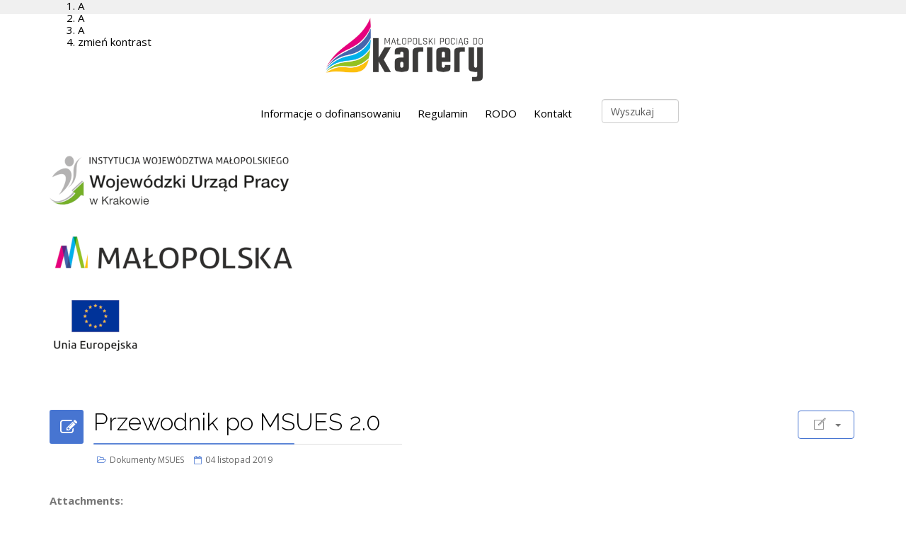

--- FILE ---
content_type: text/html; charset=utf-8
request_url: https://pociagdokariery.pl/component/content/article/70-znak-jakosci-msues/dokumenty-msues/193-przewodnik-po-msues-2-0?Itemid=135
body_size: 11589
content:
<!DOCTYPE html>
<html xmlns="http://www.w3.org/1999/xhtml" xml:lang="pl-pl" lang="pl-pl" dir="ltr">
        <head>
        <meta http-equiv="X-UA-Compatible" content="IE=edge">
        <meta name="viewport" content="width=device-width, initial-scale=1">
                <!-- head -->
        <base href="https://pociagdokariery.pl/component/content/article/70-znak-jakosci-msues/dokumenty-msues/193-przewodnik-po-msues-2-0" />
	<meta http-equiv="content-type" content="text/html; charset=utf-8" />
	<meta name="author" content="Super User" />
	<title>Małopolski Pociąg do Kariery</title>
	<link href="/images/logotypy/mpdk_logo_cmyk_kolor —sama_litera_m.png" rel="shortcut icon" type="image/vnd.microsoft.icon" />
	<link href="/media/system/css/modal.css?bd4c37b51bf6cc3ff7987f0db27cd842" rel="stylesheet" type="text/css" />
	<link href="/media/com_attachments/css/attachments_hide.css" rel="stylesheet" type="text/css" />
	<link href="/media/com_attachments/css/attachments_list.css" rel="stylesheet" type="text/css" />
	<link href="//fonts.googleapis.com/css?family=Open+Sans:300,300italic,regular,italic,600,600italic,700,700italic,800,800italic&amp;subset=latin,latin-ext" rel="stylesheet" type="text/css" />
	<link href="//fonts.googleapis.com/css?family=Raleway:100,100italic,200,200italic,300,300italic,regular,italic,500,500italic,600,600italic,700,700italic,800,800italic,900,900italic&amp;subset=latin" rel="stylesheet" type="text/css" />
	<link href="/templates/flex/css/bootstrap.min.css" rel="stylesheet" type="text/css" />
	<link href="/templates/flex/css/font-awesome.min.css" rel="stylesheet" type="text/css" />
	<link href="/templates/flex/css/legacy.css" rel="stylesheet" type="text/css" />
	<link href="/templates/flex/css/template.css" rel="stylesheet" type="text/css" />
	<link href="/templates/flex/css/presets/preset1.css" rel="stylesheet" type="text/css" class="preset" />
	<link href="/components/com_sppagebuilder/assets/css/animate.min.css" rel="stylesheet" type="text/css" />
	<link href="/components/com_sppagebuilder/assets/css/sppagebuilder.css" rel="stylesheet" type="text/css" />
	<link href="/components/com_sppagebuilder/assets/css/magnific-popup.css" rel="stylesheet" type="text/css" />
	<link href="/modules/mod_ajaxsearch/assets/css/style.css" rel="stylesheet" type="text/css" />
	<link href="/modules/mod_accessbility/assets/default.css" rel="stylesheet" type="text/css" />
	<style type="text/css">
body.site {background-color:#ffffff;}body{font-family:Open Sans, sans-serif; font-size:15px; font-weight:normal; }h1{font-family:Raleway, sans-serif; font-size:40px; font-weight:100; }h2{font-family:Raleway, sans-serif; font-size:27px; font-weight:300; }h3{font-family:Raleway, sans-serif; font-weight:normal; }h4{font-family:Raleway, sans-serif; font-size:23px; font-weight:normal; }h5{font-family:Raleway, sans-serif; font-size:20px; font-weight:500; }h6{font-family:Raleway, sans-serif; font-size:17px; font-weight:600; }.sp-megamenu-parent{font-family:Open Sans, sans-serif; font-size:15px; font-weight:normal; }#sp-top-bar{ background-color:#f0f0f0;color:#000000; }#sp-top-bar a{color:#000000;}#sp-top-bar a:hover{color:#663399;}#sp-header{ background-color:#ffffff;color:#000000;margin:5px 0 0 0; }#sp-header a{color:#000000;}#sp-header a:hover{color:#663399;}#sp-main-body{ color:#000000; }#sp-footer{ background-color:#ffffff;color:#000000; }#sp-footer a{color:#d6d6d6;}#sp-footer a:hover{color:#000000;}#sp-footer2{ background-image:url("/images/flex/svg/section-background-stripes2.png");background-color:#363839; }.offcanvas-menu{}.offcanvas-menu ul li a{color: }.offcanvas-menu .offcanvas-inner .search input.inputbox{border-color: }#sp-header .top-search-wrapper .icon-top-wrapper,#sp-header .top-search-wrapper .icon-top-wrapper >i:before,.sp-megamenu-wrapper > .sp-megamenu-parent >li >a,.sp-megamenu-wrapper #offcanvas-toggler,#sp-header .modal-login-wrapper span,#sp-header .ap-my-account i.pe-7s-user,#sp-header .ap-my-account .info-text,#sp-header .mod-languages,.logo,#cart-menu,#cd-menu-trigger,.cd-cart,.cd-cart > i{height:90px;line-height:90px;}.total_products{top:calc(90px / 2 - 22px);}#sp-header,.transparent-wrapper{height:90px;background:rgba(0,0,0,0);}.transparent,.sticky-top{background:rgba(0,0,0,0);}#sp-header #sp-menu .sp-megamenu-parent >li >a,#sp-header #sp-menu .sp-megamenu-parent li .sp-dropdown >li >a,#sp-header .top-search-wrapper .icon-top-wrapper i,#sp-header #cd-menu-trigger i,#sp-header .cd-cart i,#sp-header .top-search-wrapper{}#sp-header #sp-menu .sp-dropdown .sp-dropdown-inner{background:#ffffff}#sp-header #sp-menu .sp-dropdown .sp-dropdown-inner li.sp-menu-item >a,#sp-header #sp-menu .sp-dropdown .sp-dropdown-inner li.sp-menu-item.separator >a,#sp-header #sp-menu .sp-dropdown .sp-dropdown-inner li.sp-menu-item.separator >a:hover,#sp-header .sp-module-content ul li a,#sp-header .vm-menu .vm-title{color:#3d3d3d}#sp-header #sp-menu .sp-megamenu-parent >li.active>a,#sp-header #sp-menu .sp-megamenu-parent >li.current-item>a,#sp-header #sp-menu .sp-megamenu-parent >li.sp-has-child.active>a,#offcanvas-toggler >i,#offcanvas-toggler >i:hover{color:#663399}#sp-header #sp-menu .sp-megamenu-parent .sp-dropdown li.sp-menu-item.current-item>a,#sp-header #sp-menu .sp-megamenu-parent .sp-dropdown li.sp-menu-item.current-item.active>a,#sp-header #sp-menu .sp-megamenu-parent .sp-dropdown li.sp-menu-item.current-item.active:hover>a,#sp-header #sp-menu .sp-megamenu-parent .sp-dropdown li.sp-menu-item a:hover{color: #fff;background-color:#663399;}#sp-header.onepage .sp-megamenu-parent li.active a,#sp-header.onepage .sp-megamenu-parent li.active:first-child >a.page-scroll{color:#663399;border-bottom-color:#663399;}.kb .threeD-content-inner {
	height:100%;
	padding-left:0px !important;
	padding-right:0px !important;
}
.kb .flip-box-inner {
	position: static !important;
	height:100%;
	padding-left:0px !important;
	padding-right:0px !important;
}
.kb-display-none {
	display : none !important;
}
.sp-module ul.category-module >li a.active,
.sppb-addon-module ul.category-module >li a.active {
  color: #EC008C;
}

.dark .sp-page-title .container h2, .dark .sp-page-title .container h3, .dark .sp-page-title-no-img .container h2, .dark .sp-page-title-no-img .container h3 {
    margin: 0;
    padding: 0;
    color: rgb(51,51,51);
    text-shadow: 1px 2px 5px rgba(0,0,0,0.2);
}
.dark .sp-page-title .container .breadcrumb >span, .dark .sp-page-title .container .breadcrumb >li, .dark .sp-page-title .container .breadcrumb >li+li:before, .dark .sp-page-title .container .breadcrumb >li>a, .dark .sp-page-title-no-img .container .breadcrumb >span, .dark .sp-page-title-no-img .container .breadcrumb >li, .dark .sp-page-title-no-img .container .breadcrumb >li+li:before, .dark .sp-page-title-no-img .container .breadcrumb >li>a {
    color: rgb(51,51,51);
}
.dark .sp-page-title .container .breadcrumb >.active, .sp-page-title-no-img .container .breadcrumb >.active {
    color: rgba(51,51,51,0.8);
}

.dark .sp-page-title .container {
	background-color: rgba(255,255,255,0.3);
    background-image: url(/images/flex/svg/section-background-stripes.svg);
}

.kb-light .sp-page-title .container {
	background-color: rgba(0,0,0,0.3);
    background-image: url(/images/flex/svg/section-background-stripes.svg);
}

.kb-vm .nmb_products {
display:none;
}
.kb-vm .sp-module-content ul.VMmenu > li a {
line-height : 1.5;
padding : 10px 0px 10px 0px;
}

.kb-vm .sp-module-content ul.VMmenu > li a:hover {
background-color : transparent;
}
.kb-vm .sp-module-content ul.VMmenu > li.active > a {
background-color : transparent;
}
.kb-vm .sp-module-content ul.VMmenu > li a {
line-height : 1.5;
padding : 10px 0px 10px 0px;
}

.sppb-btn-default,
.btn-readmore,
.btn.sppb-btn-default,
.btn.btn-readmore
 {
  background-color: rgba(255,255,255,0.75);
  border-color: #666666;
  color: #666666;
}
.sppb-btn-default:hover,
.btn-readmore:hover,
.sppb-btn-default:focus,
.btn-readmore:focus,
.btn.sppb-btn-default:hover,
.btn.sppb-btn-default:focus,
.btn.btn-readmore:hover,
.btn.btn-readmore:focus
 {
  background-color: rgba(255,255,255,0.95);
  border-color: #EC008C;
  color: #EC008C;
}
.sppb-btn-default.sppb-btn-outline,
.btn.sppb-btn-default.sppb-btn-outline,
.btn-readmore.sppb-btn-outline,
.btn.btn-readmore.sppb-btn-outline
 {
  border: 2px solid #666666;
  color: inherit;
  background-color: transparent;
}
.sppb-btn-default.sppb-btn-outline:hover,
.sppb-btn-default.sppb-btn-outline.focus,
.sppb-btn-default.sppb-btn-outline.active,
.sppb-btn-default.sppb-btn-outline:focus,
.sppb-btn-default.sppb-btn-outline:active,
.sppb-btn-default.open > .dropdown-toggle.sppb-btn-outline,
.btn.sppb-btn-default.sppb-btn-outline:hover,
.btn.sppb-btn-default.sppb-btn-outline.focus,
.btn.sppb-btn-default.sppb-btn-outline.active,
.btn.sppb-btn-default.sppb-btn-outline:focus,
.btn.sppb-btn-default.sppb-btn-outline:active,
.btn.sppb-btn-default.open > .dropdown-toggle.sppb-btn-outline,
.btn-readmore.sppb-btn-outline.focus,
.btn-readmore.sppb-btn-outline:hover,
.btn-readmore.sppb-btn-outline.active,
.btn-readmore.sppb-btn-outline:focus,
.btn-readmore.sppb-btn-outline:active,
.btn-readmore.open > .dropdown-toggle.sppb-btn-outline,
.btn.btn-readmore.sppb-btn-outline:hover,
.btn.btn-readmore.sppb-btn-outline.focus,
.btn.btn-readmore.sppb-btn-outline.active,
.btn.btn-readmore.sppb-btn-outline:focus,
.btn.btn-readmore.sppb-btn-outline:active,
.btn.btn-readmore.open > .dropdown-toggle.sppb-btn-outline
 {
  background-color: transparent !important;
  color: #EC008C;
  border: 2px solid #EC008C !important;
  box-shadow: none;
}
.sppb-btn-default.sppb-btn-3d,
.btn.sppb-btn-default.sppb-btn-3d,
.btn-readmore.sppb-btn-3d,
.btn.btn-readmore.sppb-btn-3d
 {
  border-bottom-color: #666666;
}
.sppb-btn-default.sppb-btn-3d:hover,
.sppb-btn-default.sppb-btn-3d:focus,
.btn.sppb-btn-default.sppb-btn-3d:hover,
.btn.sppb-btn-default.sppb-btn-3d:focus,
.btn-readmore.sppb-btn-3d:hover,
.btn-readmore.sppb-btn-3d:focus,
.btn.btn-readmore.sppb-btn-3d:hover,
.btn.btn-readmore.sppb-btn-3d:focus
 {
  background-color: transparent;
  color: #EC008C;
  border-bottom-color: #EC008C;
}
.sppb-btn-default.sppb-btn-3d:active,
.sppb-btn-default.sppb-btn-3d.active,
.sppb-btn-default.open > .dropdown-toggle.sppb-btn-3d,
.btn.sppb-btn-default.sppb-btn-3d:active,
.btn.sppb-btn-default.sppb-btn-3d.active,
.btn.sppb-btn-default.open > .dropdown-toggle.sppb-btn-3d,
.btn-readmore.sppb-btn-3d:active,
.btn-readmore.sppb-btn-3d.active,
.btn-readmore.open > .dropdown-toggle.sppb-btn-3d,
.btn.btn-readmore.sppb-btn-3d:active,
.btn.btn-readmore.sppb-btn-3d.active,
.btn.btn-readmore.open > .dropdown-toggle.sppb-btn-3d
 {
  border-bottom: 2px solid #EC008C;
  background-color: transparent;
}

.com-virtuemart .orderby-displaynumber {
display : none;
}
.com-virtuemart h1 {

}

.sp-module-content .accordion-menu ul > li a:hover {
background-color : transparent;
}
.sp-module-content .accordion-menu ul > li.active > a {
background-color : transparent;
}
.sp-module-content .accordion-menu ul > li a {
line-height : 1.5 !important;
padding : 10px 0px 10px 0px;
}
.sp-module-content ul > li > a {
line-height : 1.5 !important;
padding : 10px 0px 10px 0px;
}

.sp-module ul.category-module >li {
padding-bottom : 0;
margin-bottom : 0;
}

.kb-portfolio .sp-simpleportfolio-info {
 	padding : 15px;
  vertical-align : middle;
  text-align : center;
  min-height : 111px; 
}

.kb-portfolio .sp-simpleportfolio-title {
  margin-bottom : 0px; 
}

.no-padding .sppb-row-container {
    margin-right: auto;
    margin-left: auto;
    padding-left: 0px;
    padding-right: 0px;
}
.gray-link a {
color: #999;
}
.gray-link a:hover {
color: #EC008C;
}

.kb-sp .sp-simpleportfolio-created {
display:none;
}

.kb-accordion-menu .sp-module-content .accordion-menu ul > li a {
	line-height: 1.5 !important;
	padding: 10px 10px 10px 10px;
}

.kb-accordion-menu .accordion-menu li ul > li > a {
	text-indent : 0px;
}
.kb-accordion-menu .accordion-menu li ul > li > ul > li > a {
    padding: 10px 10px 10px 20px !important;
}
/* ------------------------------------------- custom */
.sticky .sticky__wrapper {background: rgb(255,255,255, 0.8);}
#sp-logo .sp-default-logo, #sp-logo .sp-retina-logo {
max-height: 100%;
}
.sppb-carousel-inner>.sppb-item>a>img, .sppb-carousel-inner>.sppb-item>img { height:80px; width:1140px;}
ol.breadcrumb {
margin-bottom:0;
margin-top:10px;
}
ul.nav.menu.mod-list a {
color : #000000;
font-weight: 500;
}
ul.nav.menu.mod-list a:hover {
color: #EC008C;
font-weight: 500;
}
span.sp-copyright {
font-weight:500;
}

div.banneritem img {
    margin-top: 10px;
    margin-left: auto;
    margin-right: auto;
}

/* jednolite kolory w szarych stopkach */
#sp-footer2  .sppb-addon h3.sppb-addon-title:after {
    background: #FFC20E !important;
}
#sp-footer2  .sppb-icon-container {
color: #FFC20E !important;
}

#sp-menu .sp-menu-item a {
lint-height: 120px;
}

/* --- domyślny kolor podkreślenia pod nagłówkami h3  ----*/
.sppb-addon-title:after {
    background: #EC008C;
}

/* ---- kolor ikon na szarej belce na samej górze ---- */
#sp-top2 .sp-contact-info .sp-contact-phone i:before , #sp-top2 .sp-contact-info .sp-contact-email i:before{
    color: #336699;
}

/*  Praktykant ---------------------*/
.fa.fa-facebook{
float: left;
}
.fa.fa-twitter{
float: left;
}
ul.social-icons{
float: right;
line-height:21px;
}
ul.sp-contact-info{
display: inline;
float: right;
line-height: 17px;
}
#sp-top-bar{
height: 20px;
}
#sp-top-bar .sp-module{
float: right;
line-height: 17px;
}
.top-search-wrapper{
line-height: 20px;
}
#sp-top2.col-xs-12.col-sm-8.col-md-12{
line-height: 10px;
width: auto;
    float: right;
}
@media screen and (max-width: 600px) {

    #sp-top-bar{
            height: auto;
    }

    #sp-top2 .sp-contact-info .sp-contact-phone, #sp-top2 .sp-contact-info .sp-contact-email {
        float: right;
    }

}
/* banery strona główna */
.bannergroup_horizontal .banneritem {
  display: inline-block;
  padding: 5px;
}

.bannergroup_horizontal {
   text-align: center;
}

/* Strona główna - Kafelki (menu oferta): tytuł h3  */
.sp-simpleportfolio-title .btn-link{
	color: #000000;
}
.sp-simpleportfolio-info:hover button{
       color: #fff;
}

/* Strona główna - Aktualności: tytuł h3 *//
.post.masonry_item .aga_heading .btn-link {
	color: #555555;
	text-align: left;
}

/* #accessbility --------------------------------------------- */
/* kontrast */
html.contrast-high, .contrast-high body, .contrast-high a, .contrast-high a:hover, .contrast-high h1, .contrast-high h2, .contrast-high h3, .contrast-high h4, .contrast-high h5, .contrast-high abbr, .contrast-high header, .contrast-high section, .contrast-high td, .contrast-high th, .contrast-high footer, .contrast-high strong.label, .contrast-high nav, .contrast-high div, .contrast-high ul, .contrast-high li {color:#fffc00 !important; background: #000 !important; border-color: #000 !important; font-style: normal !important;}

.contrast-high img {border-color: #000 !important;}
.contrast-high input, .contrast-high select, .contrast-high textarea {color:#000 !important; background: #fff !important;border-color: #000 !important;}
/* button btn-link */
.contrast-high button {color:#0ff !important; background: #000 !important; border-color: #0ff !important; font-style: normal !important;} 
/* span */
.contrast-high span, .contrast-high time {color:#fffc00 !important; background: #000 !important; border-color: #000 !important; font-style: normal !important;}
/* anchor */
.contrast-high a, .contrast-high .standardButton {color:#0ff !important; background: #000 !important;}
.contrast-high a:hover, .contrast-high .standardButton:hover {color:#0f0 !important;}
/* kolor ikon na szarej belce na samej górze */
.contrast-high  #sp-top2 .sp-contact-info .sp-contact-phone i:before , .contrast-high #sp-top2 .sp-contact-info .sp-contact-email i:before{
    color: #0ff;
}

/* czcionka */
html.font-medium body {font-size: 15px; line-height: 19px;}
html.font-big body {font-size: 17px; line-height: 21px;}

/* medium */
html.font-medium p, html.font-medium li {font-size:17px;}
html.font-medium sup, html.font-medium sub {font-size:12px;}
html.font-medium h1 {font-size:33px;}
html.font-medium h2 {font-size:28px;}
html.font-medium h3 {font-size:26px;}
html.font-medium h5 {font-size:17px;line-height:21px;}
html.font-medium h6 {font-size:15px;line-height:17px;}

html.font-medium #sp-breadcrumb li {font-size:21px;}
html.font-medium .article-info {font-size:21px;}
html.font-medium button {font-size:17px;}
html.font-medium article.masonry_item span[itemprop=name] {font-size:21px;}
html.font-medium #ajax_posts_94 .ajax-posts .ajax-post .inner .item-intro {font-size:16px;}
html.font-medium #sp-footer2 span {font-size:16px;}
html.font-medium #sp-footer2 li {font-size:15px;}
html.font-medium #sp-footer2 .sppb-column-addons .sppb-addon-text {font-size:14px;}

/* big */
html.font-big p, html.font-big li {font-size:19px;}
html.font-big sup, html.font-big sub {font-size:14px;}
html.font-big h1 {font-size:35px;}
html.font-big h2 {font-size:30px;}
html.font-big h3 {font-size:28px;}
html.font-big h5 {font-size:19px;line-height:21px;}
html.font-big h6 {font-size:17px;line-height:19px;}

html.font-big #sp-breadcrumb li {font-size:23px;}
html.font-big .article-info {font-size:23px;}
html.font-big button {font-size:19px;}
html.font-big article.masonry_item span[itemprop=name] {font-size:23px;}
html.font-big #ajax_posts_94 .ajax-posts .ajax-post .inner .item-intro {font-size:18px;}
html.font-big #sp-footer2 span {font-size:19px;}
html.font-big #sp-footer2 li {font-size:17px;}
html.font-big #sp-footer2 .sppb-column-addons .sppb-addon-text {font-size:16px;}

/* end #accessbility */

h3.prog {
    color: #336699;
    font-weight: bold;
    margin-top: 1.0em;
    margin-bottom: 1.5em;
}
h2.prog {
    color: #000;
    font-weight: bold;
    margin-top: 1.0em;
    margin-bottom: 1.5em;
}

hr.prog1 {
  border-top: 4px solid #336699;
}

hr.prog2 {
  border-top: 2px solid #336699;
}

.doradca-rzad {
width: 100%;
}

.doradca-tekst {
float: left;
width: 80%;
}

.doradca-foto {
float: right;
width: 15%;
}

.doradca-lim {
clear: both;
}

/* Styl dla elementów w fokusie */
:focus {
    outline: 3px solid #FF0000; /* Czerwone obramowanie o grubości 3px */
    outline-offset: 2px; /* Dodatkowy odstęp między obramowaniem a elementem */
}

/* Dodatkowe style dla przycisków i linków, które mogą być w fokusie */
button:focus, a:focus {
    background-color: #FFFF00; /* Żółte tło */
    color: #000000; /* Czarny tekst */
}div.mod_ajaxsearch299 input[type="search"]{ width:auto; }
	</style>
	<script type="application/json" class="joomla-script-options new">{"csrf.token":"081a1fc37281fb5b663e9a1e0c7f2e52","system.paths":{"root":"","base":""}}</script>
	<script src="/media/system/js/mootools-core.js?bd4c37b51bf6cc3ff7987f0db27cd842" type="text/javascript"></script>
	<script src="/media/system/js/core.js?bd4c37b51bf6cc3ff7987f0db27cd842" type="text/javascript"></script>
	<script src="/media/system/js/mootools-more.js?bd4c37b51bf6cc3ff7987f0db27cd842" type="text/javascript"></script>
	<script src="/media/system/js/modal.js?bd4c37b51bf6cc3ff7987f0db27cd842" type="text/javascript"></script>
	<script src="/media/jui/js/jquery.min.js?bd4c37b51bf6cc3ff7987f0db27cd842" type="text/javascript"></script>
	<script src="/media/jui/js/jquery-noconflict.js?bd4c37b51bf6cc3ff7987f0db27cd842" type="text/javascript"></script>
	<script src="/media/jui/js/jquery-migrate.min.js?bd4c37b51bf6cc3ff7987f0db27cd842" type="text/javascript"></script>
	<script src="/media/com_attachments/js/attachments_refresh.js" type="text/javascript"></script>
	<script src="/templates/flex/js/bootstrap.min.js" type="text/javascript"></script>
	<script src="/templates/flex/js/SmoothScroll.js" type="text/javascript"></script>
	<script src="/templates/flex/js/jquery.easing.min.js" type="text/javascript"></script>
	<script src="/templates/flex/js/main.js" type="text/javascript"></script>
	<script src="/components/com_sppagebuilder/assets/js/jquery.parallax.js" type="text/javascript"></script>
	<script src="/components/com_sppagebuilder/assets/js/sppagebuilder.js" type="text/javascript"></script>
	<script src="/components/com_sppagebuilder/assets/js/jquery.magnific-popup.min.js" type="text/javascript"></script>
	<script src="/media/system/js/html5fallback.js" type="text/javascript"></script>
	<script src="/modules/mod_ajaxsearch/assets/js/script.js" type="text/javascript"></script>
	<script type="text/javascript">

		jQuery(function($) {
			SqueezeBox.initialize({});
			initSqueezeBox();
			$(document).on('subform-row-add', initSqueezeBox);

			function initSqueezeBox(event, container)
			{
				SqueezeBox.assign($(container || document).find('a.modal').get(), {
					parse: 'rel'
				});
			}
		});

		window.jModalClose = function () {
			SqueezeBox.close();
		};

		// Add extra modal close functionality for tinyMCE-based editors
		document.onreadystatechange = function () {
			if (document.readyState == 'interactive' && typeof tinyMCE != 'undefined' && tinyMCE)
			{
				if (typeof window.jModalClose_no_tinyMCE === 'undefined')
				{
					window.jModalClose_no_tinyMCE = typeof(jModalClose) == 'function'  ?  jModalClose  :  false;

					jModalClose = function () {
						if (window.jModalClose_no_tinyMCE) window.jModalClose_no_tinyMCE.apply(this, arguments);
						tinyMCE.activeEditor.windowManager.close();
					};
				}

				if (typeof window.SqueezeBoxClose_no_tinyMCE === 'undefined')
				{
					if (typeof(SqueezeBox) == 'undefined')  SqueezeBox = {};
					window.SqueezeBoxClose_no_tinyMCE = typeof(SqueezeBox.close) == 'function'  ?  SqueezeBox.close  :  false;

					SqueezeBox.close = function () {
						if (window.SqueezeBoxClose_no_tinyMCE)  window.SqueezeBoxClose_no_tinyMCE.apply(this, arguments);
						tinyMCE.activeEditor.windowManager.close();
					};
				}
			}
		};
		var sp_preloader = "1";var sp_offanimation = "default";var stickyHeaderVar = "0";/**
 * accessbility
 * #font-normal
 * #font-medium
 * #font-big
 * #high-contrast
 */
// Create cookie
function createCookie(name, value, days) {
    var expires;
    if (days) {
        var date = new Date();
        date.setTime(date.getTime()+(days*24*60*60*1000));
        expires = "; expires="+date.toGMTString();
    }
    else {
        expires = "";
    }
    document.cookie = name+"="+value+expires+"; path=/";
}

// Read cookie
function readCookie(name) {
    var nameEQ = name + "=";
    var ca = document.cookie.split(';');
    for(var i=0;i < ca.length;i++) {
        var c = ca[i];
        while (c.charAt(0) === ' ') {
            c = c.substring(1,c.length);
        }
        if (c.indexOf(nameEQ) === 0) {
            return c.substring(nameEQ.length,c.length);
        }
    }
    return null;
}

// Erase cookie
function eraseCookie(name) {
    createCookie(name,"",-1);
}


jQuery(document).ready(function($) {

var htmlTag = document.getElementsByTagName("html")[0];

var externalTags = document.querySelectorAll('a[rel="external"]'), i;
for (i = 0; i < externalTags.length; ++i) externalTags[i].setAttribute('target','_blank');

var accessbilityFontTags = document.querySelectorAll('#accessbility .font a[rel="font"]');

console.log(accessbilityFontTags);

var cookieFontSize = readCookie('fontSize');
if (cookieFontSize != null) {
  for (i = 0; i < accessbilityFontTags.length; ++i) accessbilityFontTags[i].classList.remove('current');
  htmlTag.classList.add(cookieFontSize);
  document.querySelector('#accessbility .font .'+cookieFontSize).classList.add('current');
}

for (i = 0; i < accessbilityFontTags.length; ++i) {
  accessbilityFontTags[i].addEventListener('click', function(el){
    for (j = 0; j < accessbilityFontTags.length; ++j) {
      accessbilityFontTags[j].classList.remove('current');
      htmlTag.classList.remove(accessbilityFontTags[j].classList[0]);
    }
    createCookie("fontSize", el.target.classList[0], 30);
    el.target.classList.add('current');
    htmlTag.classList.add(el.target.classList[0]);
    return false;
  });
}

if (readCookie('contrastHigh')) htmlTag.classList.add('contrast-high');
document.querySelector('#accessbility .font a[rel="contrast"]').addEventListener('click', function(el){
  readCookie('contrastHigh')?eraseCookie('contrastHigh'):createCookie('contrastHigh', true, 30);
  htmlTag.classList.toggle('contrast-high');
});

});
	var asoptions = {
		lower_limit: 3,
		max_results: 0
	};
	var asstrings = {
		show_all: "Show all results"
	};

	</script>
	<meta property="og:url" content="https://pociagdokariery.pl/component/content/article/70-znak-jakosci-msues/dokumenty-msues/193-przewodnik-po-msues-2-0" />
	<meta property="og:type" content="article" />
	<meta property="og:title" content="Przewodnik po MSUES 2.0" />
	<meta property="og:description" content="" />

                <!-- Google tag (gtag.js) -->
<script async src="https://www.googletagmanager.com/gtag/js?id=G-FXFECNFK9T"></script>
<script>
  window.dataLayer = window.dataLayer || [];
  function gtag(){dataLayer.push(arguments);}
  gtag('js', new Date());

  gtag('config', 'G-FXFECNFK9T');
</script>
    </head>
    <body class="site com-content view-article no-layout no-task itemid-135 pl-pl ltr layout-fluid off-canvas-menu-init">
        <a name="top" id="top"></a>
    	        <div class="body-wrapper off-canvas-menu-wrap">
            <div class="body-innerwrapper body_innerwrapper_overflow">
    			<div class="sp-pre-loader"><div class="sp-loader-circle"></div></div><section id="sp-top-bar"><div class="container"><div class="row"><div id="sp-top1" class="col-xs-12 col-sm-4 col-md-4"><div class="sp-column pull-left"><div class="sp-module "><div class="sp-module-content"><div id="accessbility">
    <div class="grid">
        <ol class="font">
            <li><a href="#" title="ustaw małą czcionkę" rel="font" class="font-normal current">A</a></li>
            <li><a href="#" title="ustaw średnią czcionkę" rel="font" class="font-medium">A</a></li>
            <li><a href="#" title="ustaw dużą czcionkę" rel="font" class="font-big">A</a></li>
            <li><a href="#" rel="contrast" class="contrast-high">zmień kontrast</a></li>
        </ol>                        
    </div>
</div></div></div></div></div><div id="sp-top2" class="col-xs-12 col-sm-8 col-md-8"><div class="sp-column pull-right"><ul class="social-icons"></ul></div></div></div></div></section><header id="sp-header" class="flex"><div class="container"><div class="row"><div id="sp-logo" class="col-xs-9 col-sm-10 col-md-3"><div class="sp-column"><a class="logo" href="/"><img class="sp-default-logo hidden-xs has-sticky-logo" src="/images/logotypy/mpdk_logo_cmyk_kolor.png" alt="Małopolski Pociąg do Kariery"><img class="sp-retina-logo hidden-xs has-sticky-logo" src="/images/logotypy/mpdk_logo_cmyk_kolor.png" alt="Małopolski Pociąg do Kariery"><img class="sp-default-logo visible-xs-block has-sticky-logo" src="/images/logotypy/mpdk_logo_cmyk_kolor_mobile.png" alt="Małopolski Pociąg do Kariery"></a></div></div><div id="sp-menu" class="col-xs-1 col-sm-1 col-md-8"><div class="sp-column">			<div class="sp-megamenu-wrapper">
				<a id="offcanvas-toggler" class="visible-sm visible-xs" href="#" aria-label="Menu"><i class="pe pe-7s-menu" aria-hidden="true" title="Menu"></i></a>
				<ul class="sp-megamenu-parent menu-fade-down-fade-up hidden-sm hidden-xs"><li class="sp-menu-item current-item active"></li><li class="sp-menu-item"><a  href="/informacje-o-dofinansowaniu"  >Informacje o dofinansowaniu</a></li><li class="sp-menu-item"><a  href="/regulamin"  >Regulamin</a></li><li class="sp-menu-item"><a  href="/rodo"  >RODO</a></li><li class="sp-menu-item"><a  href="/kontakt"  >Kontakt</a></li><li class="sp-menu-item"></li></ul>			</div>
		</div></div><div id="sp-topsearch" class="col-xs-1 col-sm-1 col-md-1"><div class="sp-column"><div class="sp-module szukaj"><div class="sp-module-content"><div class="ajax-searchszukaj mod_ajaxsearch299">
	<form id="mod-ajaxsearch-form" action="/component/search/" method="post" class="form-inline">
		<div class="btn-toolbar">
			<div class="btn-group pull-left">
				<input type="search" name="searchword" id="mod-ajaxsearch-searchword" placeholder="Szukaj" size="10" maxlength="200" class="inputbox" value="Wyszukaj" autocomplete="off" onblur="if (this.value=='') this.value='Wyszukaj';" onfocus="if (this.value=='Wyszukaj') this.value='';" />
			</div>
						<div class="clearfix"></div>
		</div>
		<div id="mod-ajaxsearch-results-box" class="results-box"></div>
		<input type="hidden" name="task" value="search" />
		<input type="hidden" name="limit" value="20" />
	</form>
</div>
</div></div></div></div></div></div></header><section id="sp-section-3"><div class="row"><div id="sp-title" class="col-sm-12 col-md-12"><div class="sp-column"></div></div></div></section><section id="sp-loga-belka-gorna"><div class="container"><div class="row"><div id="sp-slider" class="col-sm-12 col-md-12"><div class="sp-column"><div class="sp-module "><div class="sp-module-content"><div class="mod-sppagebuilder  sp-page-builder" data-module_id="97">
	<div class="page-content">
		<div id="section-id-1599468236815" class="sppb-section  " ><div class="sppb-container-inner"><div class="sppb-row"><div class="sppb-col-md-5" id="column-wrap-id-1599468236812"><div id="column-id-1599468236812" class="sppb-column" ><div class="sppb-column-addons"><div id="sppb-addon-1599468236818" class="clearfix" ><div class="sppb-addon sppb-addon-single-image sppb-text-left"><div class="sppb-addon-content"><div class="sppb-addon-single-image-container"><a target="_blank" href="https://wupkrakow.praca.gov.pl/"><img class="lazyload sppb-img-responsive" src="[data-uri]" data-src="https://pociagdokariery.pl/images/logotypy/h-logo-wup.png" alt="odnośnik do serwisu Wojewódzkiego Urzędu Pracy w Krakowie" data-expand="-5"></a></div></div></div><style type="text/css">#sppb-addon-1599468236818 {
	box-shadow: 0 0 0 0 #ffffff;
margin:0px 0px 30px 0px;}
@media (min-width: 768px) and (max-width: 991px) {#sppb-addon-1599468236818 {margin-top: 0px;margin-right: 0px;margin-bottom: 20px;margin-left: 0px;}}@media (max-width: 767px) {#sppb-addon-1599468236818 {margin-top: 0px;margin-right: 0px;margin-bottom: 10px;margin-left: 0px;}}</style><style type="text/css">#sppb-addon-1599468236818 img{}</style></div></div></div></div><div class="sppb-col-md-5" id="column-wrap-id-1599468236813"><div id="column-id-1599468236813" class="sppb-column" ><div class="sppb-column-addons"><div id="sppb-addon-1599468236821" class="clearfix" ><div class="sppb-addon sppb-addon-single-image sppb-text-center"><div class="sppb-addon-content"><div class="sppb-addon-single-image-container"><a target="_blank" href="http://www.malopolska.pl/"><img class="lazyload sppb-img-responsive" src="[data-uri]" data-src="https://pociagdokariery.pl/images/logotypy/h-logo-mp.png" alt="odsyłacz do serwisu Małopolska.pl" data-expand="-5"></a></div></div></div><style type="text/css">#sppb-addon-1599468236821 {
	box-shadow: 0 0 0 0 #ffffff;
margin:0px 0px 30px 0px;}
@media (min-width: 768px) and (max-width: 991px) {#sppb-addon-1599468236821 {margin-top: 0px;margin-right: 0px;margin-bottom: 20px;margin-left: 0px;}}@media (max-width: 767px) {#sppb-addon-1599468236821 {margin-top: 0px;margin-right: 0px;margin-bottom: 10px;margin-left: 0px;}}</style><style type="text/css">#sppb-addon-1599468236821 img{}</style></div></div></div></div><div class="sppb-col-md-2" id="column-wrap-id-1599468236814"><div id="column-id-1599468236814" class="sppb-column" ><div class="sppb-column-addons"><div id="sppb-addon-1599468236828" class="clearfix" ><div class="sppb-addon sppb-addon-single-image sppb-text-right"><div class="sppb-addon-content"><div class="sppb-addon-single-image-container"><a target="_blank" href="http://europa.eu/european-union/index_pl"><img class="lazyload sppb-img-responsive" src="[data-uri]" data-src="https://pociagdokariery.pl/images/logotypy/h-logo-ue.png" alt="odsyłacz do portalu Unii Europejskiej" data-expand="-5"></a></div></div></div><style type="text/css">#sppb-addon-1599468236828 {
	box-shadow: 0 0 0 0 #ffffff;
margin:0px 0px 30px 0px;}
@media (min-width: 768px) and (max-width: 991px) {#sppb-addon-1599468236828 {margin-top: 0px;margin-right: 0px;margin-bottom: 20px;margin-left: 0px;}}@media (max-width: 767px) {#sppb-addon-1599468236828 {margin-top: 0px;margin-right: 0px;margin-bottom: 10px;margin-left: 0px;}}</style><style type="text/css">#sppb-addon-1599468236828 img{}</style></div></div></div></div></div></div></div><style type="text/css">.sp-page-builder .page-content #section-id-1568379928304{padding-top:5px;padding-right:0px;padding-bottom:5px;padding-left:0px;margin-top:0px;margin-right:0px;margin-bottom:0px;margin-left:0px;}#column-id-1568379928302{box-shadow:0 0 0 0 #fff;}#column-id-1568379928303{box-shadow:0 0 0 0 #fff;}.sp-page-builder .page-content #section-id-1568097379297{padding-top:0px;padding-right:0px;padding-bottom:0px;padding-left:0px;margin-top:0px;margin-right:0px;margin-bottom:0px;margin-left:0px;}#column-id-1568097379296{box-shadow:0 0 0 0 #fff;}.sp-page-builder .page-content #section-id-1599468236815{padding-top:15px;padding-right:0px;padding-bottom:0px;padding-left:0px;margin-top:0px;margin-right:0px;margin-bottom:0px;margin-left:0px;}#column-id-1599468236812{box-shadow:0 0 0 0 #fff;}#column-id-1599468236813{box-shadow:0 0 0 0 #fff;}#column-id-1599468236814{box-shadow:0 0 0 0 #fff;}</style>	</div>
</div></div></div></div></div></div></div></section><section id="sp-main-body"><div class="container"><div class="row"><div id="sp-component" class="col-sm-12 col-md-12"><div class="sp-column "><div id="system-message-container">
	</div>
<article class="item item-page" itemscope itemtype="http://schema.org/Article">
	<meta itemprop="inLanguage" content="pl-PL" />
		        	<div class="entry-header has-post-format">
      
		                                    <div class="edit-article pull-right">
<div class="icons">
	
					<div class="btn-group pull-right">
				<button class="btn dropdown-toggle" type="button" id="dropdownMenuButton-193" aria-label="Narzędzia użytkownika"
				data-toggle="dropdown" aria-haspopup="true" aria-expanded="false">
					<span class="icon-cog" aria-hidden="true"></span>
					<span class="caret" aria-hidden="true"></span>
				</button>
								<ul class="dropdown-menu" aria-labelledby="dropdownMenuButton-193">
											<li class="print-icon"> <a href="/component/content/article/70-znak-jakosci-msues/dokumenty-msues/193-przewodnik-po-msues-2-0?tmpl=component&amp;print=1&amp;Itemid=135" title="Wydrukuj artykuł < Przewodnik po MSUES 2.0 >" onclick="window.open(this.href,'win2','status=no,toolbar=no,scrollbars=yes,titlebar=no,menubar=no,resizable=yes,width=640,height=480,directories=no,location=no'); return false;" rel="nofollow">			<span class="icon-print" aria-hidden="true"></span>
		Drukuj	</a> </li>
					                    <!-- PHOCA PDF icon -->  
                                                                <li class="print-icon"><a href="/component/content/article/70-znak-jakosci-msues/dokumenty-msues/193-przewodnik-po-msues-2-0?tmpl=component&amp;format=pdf&amp;Itemid=135" onclick="window.open(this.href,'win2','status=no,toolbar=no,scrollbars=yes,titlebar=no,menubar=no,resizable=yes,width=640,height=480,directories=no,location=no'); return false;" title="PDF" rel="nofollow"><i class="fa fa-file-pdf-o" aria-hidden="true"></i> PDF</a></li>                                        <!--/-->    
														</ul>
			</div>
		
	</div>
</div>
                    					            <span class="post-format"><i style="margin-right:-6px;" class="fa fa-pencil-square-o"></i></span>
                                    <h1 itemprop="headline">Przewodnik po MSUES 2.0</h1>             
            	<dl class="article-info">

		
			<dt class="article-info-term"></dt>	
				
			
			
							<dd class="category-name">
	<i class="fa fa-folder-open-o"></i>
				<span itemprop="genre" itemprop="genre" data-toggle="tooltip" title="Kategoria artykułu">Dokumenty MSUES</span>	</dd>			
			
							<dd class="published">
	<i class="fa fa-calendar-o"></i>
	<time datetime="2019-11-04T07:18:39+00:00" itemprop="datePublished" data-toggle="tooltip" title="Opublikowano">
		04 listopad 2019	</time>
</dd>			
		
					
			
					
		
	</dl>
  
          
	    </div>
    
	    	
				
			<div itemprop="articleBody">
		 <div class="attachmentsContainer">

<div class="attachmentsList" id="attachmentsList_com_content_article_193">
<table>
<caption>Attachments:</caption>
<tbody>
<tr class="odd"><td class="at_filename"><a class="at_icon" href="https://pociagdokariery.pl/attachments/article/193/Przewodnik_po_MSUES_2.0.pdf" title="Download this file (Przewodnik_po_MSUES_2.0.pdf)"><img src="/media/com_attachments/images/file_icons/pdf.gif" alt="Download this file (Przewodnik_po_MSUES_2.0.pdf)" /></a><a class="at_url" href="https://pociagdokariery.pl/attachments/article/193/Przewodnik_po_MSUES_2.0.pdf" title="Download this file (Przewodnik_po_MSUES_2.0.pdf)">Przewodnik po MSUES 2.0</a></td><td class="at_description">[&nbsp;]</td><td class="at_file_size">8338 kB</td></tr>
</tbody></table>
</div>

</div>	</div>

	    
    	<div class="helix-social-share">
		<div class="helix-social-share-blog helix-social-share-article">
			<ul>
								<li>
					<div class="facebook" data-toggle="tooltip" data-placement="top" title="Share On Facebook">

						<a class="facebook" onClick="window.open('http://www.facebook.com/sharer.php?u=https://pociagdokariery.pl/component/content/article/70-znak-jakosci-msues/dokumenty-msues/193-przewodnik-po-msues-2-0?Itemid=135','Facebook','width=600,height=300,left='+(screen.availWidth/2-300)+',top='+(screen.availHeight/2-150)+''); return false;" href="http://www.facebook.com/sharer.php?u=https://pociagdokariery.pl/component/content/article/70-znak-jakosci-msues/dokumenty-msues/193-przewodnik-po-msues-2-0?Itemid=135">
							<i class="fa fa-facebook-square"></i> Facebook						</a>

					</div>
				</li>
                								<li>
					<div class="twitter" data-toggle="tooltip" data-placement="top" title="Share On Twitter">
						<a class="twitter" onClick="window.open('http://twitter.com/share?url=https://pociagdokariery.pl/component/content/article/70-znak-jakosci-msues/dokumenty-msues/193-przewodnik-po-msues-2-0?Itemid=135&amp;text=Przewodnik po MSUES 2.0','Twitter share','width=600,height=300,left='+(screen.availWidth/2-300)+',top='+(screen.availHeight/2-150)+''); return false;" href="http://twitter.com/share?url=https://pociagdokariery.pl/component/content/article/70-znak-jakosci-msues/dokumenty-msues/193-przewodnik-po-msues-2-0?Itemid=135&amp;text=Przewodnik%20po%20MSUES%202.0">
							<i class="fa fa-twitter-square"></i> Twitter						</a>
					</div>
				</li>
                                                			</ul>
		</div>		
	</div> <!-- /.helix-social-share -->
    	<div style="margin:0 auto 35px;" class="clearfix"></div><hr />
        
        			
				    
    
	</article><div class="below-component"><div class="bannergroup">


</div>
</div></div></div></div></div></section><footer id="sp-footer"><div class="container"><div class="row"><div id="sp-footer1" class="col-sm-12 col-md-12"><div class="sp-column"><div class="sp-module "><div class="sp-module-content"><div class="mod-sppagebuilder  sp-page-builder" data-module_id="90">
	<div class="page-content">
		<div id="section-id-1568097379297" class="sppb-section  " ><div class="sppb-container-inner"><div class="sppb-row"><div class="sppb-col-md-12" id="column-wrap-id-1568097379296"><div id="column-id-1568097379296" class="sppb-column" ><div class="sppb-column-addons"><div id="sppb-addon-1568097379300" class="clearfix" ><div class="sppb-addon sppb-addon-single-image sppb-text-center"><div class="sppb-addon-content"><div class="sppb-addon-single-image-container"><img class="lazyload sppb-img-responsive" src="[data-uri]" data-src="https://pociagdokariery.pl/images/logotypy/EFS_kolor.png" alt="Zestawienie logotypów zawierające od lewej: znak Funduszy Europejskich z podpisem Program Regionalny, flaga Polski z podpisem Rzeczpospolita Polska, znak województwa małopolskiego z podpisem Małopolska oraz flaga Unii Europejskiej z podpisem Unia Europejska Europejski Fundusz Społeczny" data-expand="-5"></div></div></div><style type="text/css">#sppb-addon-1568097379300 {
	box-shadow: 0 0 0 0 #ffffff;
margin:0px 0px 30px 0px;}
@media (min-width: 768px) and (max-width: 991px) {#sppb-addon-1568097379300 {margin-top: 0px;margin-right: 0px;margin-bottom: 20px;margin-left: 0px;}}@media (max-width: 767px) {#sppb-addon-1568097379300 {margin-top: 0px;margin-right: 0px;margin-bottom: 10px;margin-left: 0px;}}</style><style type="text/css">#sppb-addon-1568097379300 img{}</style></div></div></div></div></div></div></div><style type="text/css">.sp-page-builder .page-content #section-id-1568379928304{padding-top:5px;padding-right:0px;padding-bottom:5px;padding-left:0px;margin-top:0px;margin-right:0px;margin-bottom:0px;margin-left:0px;}#column-id-1568379928302{box-shadow:0 0 0 0 #fff;}#column-id-1568379928303{box-shadow:0 0 0 0 #fff;}.sp-page-builder .page-content #section-id-1568097379297{padding-top:0px;padding-right:0px;padding-bottom:0px;padding-left:0px;margin-top:0px;margin-right:0px;margin-bottom:0px;margin-left:0px;}#column-id-1568097379296{box-shadow:0 0 0 0 #fff;}</style>	</div>
</div></div></div><span class="sp-copyright">© 2019 Małopolski pociąg do kariery. Wszelkie prawa zastrzeżone.</span></div></div></div></div></footer><section id="sp-footer2"><div class="container"><div class="row"><div id="sp-footer2" class="col-sm-12 col-md-12"><div class="sp-column"><div class="sp-module "><div class="sp-module-content"><div class="mod-sppagebuilder  sp-page-builder" data-module_id="101">
	<div class="page-content">
		<div id="section-id-1568379928304" class="sppb-section  " ><div class="sppb-container-inner"><div class="sppb-row"><div class="sppb-col-md-9" id="column-wrap-id-1568379928302"><div id="column-id-1568379928302" class="sppb-column" ><div class="sppb-column-addons"><div id="sppb-addon-1568379928307" class="clearfix" ><div class="sppb-addon sppb-addon-raw-html kb-links"><div class="sppb-addon-content"><div class="row">
	<div class="col-sm-2">
		<span class="kb-links-header">O nas</span>
		<ul>
			<li><a href="/component/content/article/42-artykuly-glowne/101-zainspiruj-sie-z-nami-i-wejdz-na-wyzszy-poziom-rozwoju?Itemid=135" class="kb-links-link"><span class="kb-links-link">O nas</a></li>
			<li><a href="/regulamin" class="kb-links-link"><span class="kb-links-link">Regulamin</a></li>
			<li><a href="/rodo" class="kb-links-link"><span class="kb-links-link">RODO</a></li>			
			<li><a href="/kontakt" class="kb-links-link"><span class="kb-links-link">Kontakt</a></li>
		</ul></div><div class="col-sm-5">
		<span class="kb-links-header">Kariera</span>
		<ul>
			<li><a href="https://kierunek.pociagdokariery.pl/" class="kb-links-link"><span class="kb-links-link">Bony na szkolenia</a></li>
			<li><a href="/oferta/doradztwo-zawodowe-i-warsztaty" class="kb-links-link"><span class="kb-links-link">Doradztwo zawodowe i warsztaty</a></li>						
		</ul><br>		
			<span class="kb-links-header">Oferta</span>
		<ul>
			<li><a href="/oferta/dla-powracajacych-z-zagranicy" class="kb-links-link"><span class="kb-links-link">Dla powracających zza granicy</a></li>
			<li><a href="/oferta/znak-jakosci-msues" class="kb-links-link"><span class="kb-links-link">Znak jakości MSUES</a></li>
			<li><a href="/oferta/partnerstwa" class="kb-links-link"><span class="kb-links-link">Partnerstwa</a></li>
						<li><a href="https://barometrzawodow.pl/" class="kb-links-link"><span class="kb-links-link">Barometr zawodów</a></li>
		</ul>
	</div>
	<div class="col-sm-5">
		<span class="kb-links-header">Informacje</span>
		<ul>
<li><a href="/component/content/article/43-informacje-organizacyjne/deklaracja/102-deklaracja-dostepnosci?Itemid=135" class="kb-links-link"><span class="kb-links-link">Deklaracja dostępności</span></a>
		<li><a href="#" class="kb-links-link"><span class="kb-links-link">Aktualności</a></span></li>
		<li><a href="/oferta/biblioteka-publikacji" class="kb-links-link"><span class="kb-links-link">Biblioteka publikacji</span></a></li>
		</ul>
	</div>
</div></div></div><style type="text/css">#sppb-addon-1568379928307 {
	box-shadow: 0 0 0 0 #ffffff;
margin:20px 0px 0px 0px;}
#sppb-addon-1568379928307 a:hover,
#sppb-addon-1568379928307 a:focus,
#sppb-addon-1568379928307 a:active {
	color: rgba(250, 145, 125, 1);
}
@media (min-width: 768px) and (max-width: 991px) {#sppb-addon-1568379928307 {margin-top: 0px;margin-right: 0px;margin-bottom: 20px;margin-left: 0px;}}@media (max-width: 767px) {#sppb-addon-1568379928307 {margin-top: 0px;margin-right: 0px;margin-bottom: 10px;margin-left: 0px;}}#sppb-addon-1568379928307 .kb-links-header{font-weight:bold;color:#f3f3f3;font-size:14px;line-height:1.7;}#sppb-addon-1568379928307 .kb-links-link{color:#b0b0b0;font-size:13px;line-height:1.5;}#sppb-addon-1568379928307 .kb-links-link > a{color:#b0b0b0;font-size:14px;line-height:1.5;}#sppb-addon-1568379928307 .kb-links-link span:hover{color:rgba(250, 145, 125, 1);}#sppb-addon-1568379928307 ul > li{border-bottom:none;}#sppb-addon-1568379928307 .kb-links ul > li > a{padding:0px 0px 0px 0px;}</style></div></div></div></div><div class="sppb-col-md-3" id="column-wrap-id-1568379928303"><div id="column-id-1568379928303" class="sppb-column" ><div class="sppb-column-addons"><div id="sppb-addon-1568380074863" class="clearfix" ><div class="sppb-addon sppb-addon-header sppb-text-left"><h3 class="sppb-addon-title">Pociag do kariery</h3></div><style type="text/css">#sppb-addon-1568380074863 {
	color: #b0b0b0;
	box-shadow: 0 0 0 0 #ffffff;
margin:0px 0px 0px 0px;padding:0px   ;}
#sppb-addon-1568380074863 .sppb-addon-title {
font-size:16px;line-height:16px;}
@media (min-width: 768px) and (max-width: 991px) {#sppb-addon-1568380074863 {margin-top: 0px;margin-right: 0px;margin-bottom: 20px;margin-left: 0px;}}@media (max-width: 767px) {#sppb-addon-1568380074863 {margin-top: 0px;margin-right: 0px;margin-bottom: 10px;margin-left: 0px;}}#sppb-addon-1568380074863 .sppb-addon h3.sppb-addon-title{color:#b0b0b0;}#sppb-addon-1568380074863 .sppb-addon h3.sppb-addon-title:after{background:#E87722;}</style><style type="text/css">#sppb-addon-1568380074863 h3.sppb-addon-title {margin: 0px 0px 30px 0px; text-transform: none; padding: 0px 0px 0px 0px; }</style></div><div id="sppb-addon-1568617584675" class="clearfix" ><div class="sppb-addon sppb-addon-feature sppb-text-left "><div class="sppb-addon-content sppb-text-left"><div class="sppb-media"><div class="pull-left"><div class="sppb-icon"><span class="sppb-icon-container"><i aria-hidden="true" aria-label="" class="pe pe-7s-map-marker"></i></span></div></div><div class="sppb-media-body"><div class="sppb-media-content"><div class="sppb-addon-text">Plac Na Stawach 1<br />30-107 Kraków</div></div></div></div></div></div><style type="text/css">#sppb-addon-1568617584675 {
	color: #b0b0b0;
	box-shadow: 0 0 0 0 #ffffff;
margin:0px 0px 0px 0px;}
@media (min-width: 768px) and (max-width: 991px) {#sppb-addon-1568617584675 {margin-top: 0px;margin-right: 0px;margin-bottom: 20px;margin-left: 0px;}}@media (max-width: 767px) {#sppb-addon-1568617584675 {margin-top: 0px;margin-right: 0px;margin-bottom: 10px;margin-left: 0px;}}#sppb-addon-1568617584675 .sppb-media>.pull-left{margin-right:5px;}</style><style type="text/css">#sppb-addon-1568617584675 .sppb-addon-text {font-size: 12px;line-height: 16px;}#sppb-addon-1568617584675 .sppb-media-content {padding:    ;}@media (min-width: 768px) and (max-width: 991px) {#sppb-addon-1568617584675 .sppb-addon-text {}#sppb-addon-1568617584675 .sppb-media-content {padding:    ;}}@media (max-width: 767px) {#sppb-addon-1568617584675 .sppb-addon-text {}#sppb-addon-1568617584675 .sppb-media-content {padding:    ;}}#sppb-addon-1568617584675 .sppb-icon .sppb-icon-container {box-shadow: 0 0 0 0 #ffffff;display:inline-block;text-align:center;padding:3px;padding: 3 3 3 3;color:#E87722;border-style:solid;border-color:#b0b0b0;border-width:1px;border-radius:4px;}#sppb-addon-1568617584675 .sppb-icon .sppb-icon-container > i {font-size:24px;width:24px;height:24px;line-height:24px;}@media (min-width: 768px) and (max-width: 991px) {#sppb-addon-1568617584675 .sppb-media .sppb-media-body {width: auto;}}@media (max-width: 767px) {#sppb-addon-1568617584675 .sppb-media .sppb-media-body {width: auto;}}#sppb-addon-1568617584675{transition:.3s;}#sppb-addon-1568617584675:hover{box-shadow: 0 0 0 0 #ffffff;}</style></div><div id="sppb-addon-1568380377387" class="clearfix" ><div class="sppb-addon sppb-addon-feature sppb-text-left "><div class="sppb-addon-content sppb-text-left"><div class="sppb-media"><div class="pull-left"><div class="sppb-icon"><span class="sppb-icon-container"><i aria-hidden="true" aria-label="" class="pe pe-7s-call"></i></span></div></div><div class="sppb-media-body"><div class="sppb-media-content"><div class="sppb-addon-text"><a href="tel:124240738">12 424 07 38</a></div></div></div></div></div></div><style type="text/css">#sppb-addon-1568380377387 {
	color: #FFC20E;
	box-shadow: 0 0 0 0 #ffffff;
margin:0px 0px 0px 0px;}
#sppb-addon-1568380377387 a {
	color: #FFC20E;
}
#sppb-addon-1568380377387 a:hover,
#sppb-addon-1568380377387 a:focus,
#sppb-addon-1568380377387 a:active {
	color: #E87722;
}
@media (min-width: 768px) and (max-width: 991px) {#sppb-addon-1568380377387 {margin-top: 0px;margin-right: 0px;margin-bottom: 20px;margin-left: 0px;}}@media (max-width: 767px) {#sppb-addon-1568380377387 {margin-top: 0px;margin-right: 0px;margin-bottom: 10px;margin-left: 0px;}}#sppb-addon-1568380377387 .sppb-media>.pull-left{margin-right:5px;}</style><style type="text/css">#sppb-addon-1568380377387 .sppb-addon-text {font-size: 12px;line-height: 32px;}#sppb-addon-1568380377387 .sppb-media-content {padding:    ;}@media (min-width: 768px) and (max-width: 991px) {#sppb-addon-1568380377387 .sppb-addon-text {}#sppb-addon-1568380377387 .sppb-media-content {padding:    ;}}@media (max-width: 767px) {#sppb-addon-1568380377387 .sppb-addon-text {}#sppb-addon-1568380377387 .sppb-media-content {padding:    ;}}#sppb-addon-1568380377387 .sppb-icon .sppb-icon-container {box-shadow: 0 0 0 0 #ffffff;display:inline-block;text-align:center;padding:3px;padding: 3 3 3 3;color:#E87722;border-style:solid;border-color:#b0b0b0;border-width:1px;border-radius:4px;}#sppb-addon-1568380377387 .sppb-icon .sppb-icon-container > i {font-size:24px;width:24px;height:24px;line-height:24px;}@media (min-width: 768px) and (max-width: 991px) {#sppb-addon-1568380377387 .sppb-media .sppb-media-body {width: auto;}}@media (max-width: 767px) {#sppb-addon-1568380377387 .sppb-media .sppb-media-body {width: auto;}}#sppb-addon-1568380377387{transition:.3s;}#sppb-addon-1568380377387:hover{box-shadow: 0 0 0 0 #ffffff;}</style></div><div id="sppb-addon-1568617647538" class="clearfix" ><div class="sppb-addon sppb-addon-feature sppb-text-left "><div class="sppb-addon-content sppb-text-left"><div class="sppb-media"><div class="pull-left"><div class="sppb-icon"><span class="sppb-icon-container"><i aria-hidden="true" aria-label="" class="pe pe-7s-print"></i></span></div></div><div class="sppb-media-body"><div class="sppb-media-content"><div class="sppb-addon-text"><a href="tel:12 422 97 85">12 422 97 85</a></div></div></div></div></div></div><style type="text/css">#sppb-addon-1568617647538 {
	color: #FFC20E;
	box-shadow: 0 0 0 0 #ffffff;
margin:0px 0px 0px 0px;}
#sppb-addon-1568617647538 a {
	color: #FFC20E;
}
#sppb-addon-1568617647538 a:hover,
#sppb-addon-1568617647538 a:focus,
#sppb-addon-1568617647538 a:active {
	color: #E87722;
}
@media (min-width: 768px) and (max-width: 991px) {#sppb-addon-1568617647538 {margin-top: 0px;margin-right: 0px;margin-bottom: 20px;margin-left: 0px;}}@media (max-width: 767px) {#sppb-addon-1568617647538 {margin-top: 0px;margin-right: 0px;margin-bottom: 10px;margin-left: 0px;}}#sppb-addon-1568617647538 .sppb-media>.pull-left{margin-right:5px;}</style><style type="text/css">#sppb-addon-1568617647538 .sppb-addon-text {font-size: 12px;line-height: 32px;}#sppb-addon-1568617647538 .sppb-media-content {padding:    ;}@media (min-width: 768px) and (max-width: 991px) {#sppb-addon-1568617647538 .sppb-addon-text {}#sppb-addon-1568617647538 .sppb-media-content {padding:    ;}}@media (max-width: 767px) {#sppb-addon-1568617647538 .sppb-addon-text {}#sppb-addon-1568617647538 .sppb-media-content {padding:    ;}}#sppb-addon-1568617647538 .sppb-icon .sppb-icon-container {box-shadow: 0 0 0 0 #ffffff;display:inline-block;text-align:center;padding:3px;padding: 3 3 3 3;color:#E87722;border-style:solid;border-color:#b0b0b0;border-width:1px;border-radius:4px;}#sppb-addon-1568617647538 .sppb-icon .sppb-icon-container > i {font-size:24px;width:24px;height:24px;line-height:24px;}@media (min-width: 768px) and (max-width: 991px) {#sppb-addon-1568617647538 .sppb-media .sppb-media-body {width: auto;}}@media (max-width: 767px) {#sppb-addon-1568617647538 .sppb-media .sppb-media-body {width: auto;}}#sppb-addon-1568617647538{transition:.3s;}#sppb-addon-1568617647538:hover{box-shadow: 0 0 0 0 #ffffff;}</style></div><div id="sppb-addon-1583229726093" class="clearfix" ><div class="sppb-addon sppb-addon-feature sppb-text-left "><div class="sppb-addon-content sppb-text-left"><div class="sppb-media"><div class="pull-left"><div class="sppb-icon"><span class="sppb-icon-container"><i aria-hidden="true" aria-label="" class="pe pe-7s-mail"></i></span></div></div><div class="sppb-media-body"><div class="sppb-media-content"><div class="sppb-addon-text"><a href="mailto:pociagdokariery@wup-krakow.pl">pociagdokariery@wup-krakow.pl</a></div></div></div></div></div></div><style type="text/css">#sppb-addon-1583229726093 {
	color: #FFC20E;
	box-shadow: 0 0 0 0 #ffffff;
margin:0px 0px 0px 0px;}
#sppb-addon-1583229726093 a {
	color: #FFC20E;
}
#sppb-addon-1583229726093 a:hover,
#sppb-addon-1583229726093 a:focus,
#sppb-addon-1583229726093 a:active {
	color: #E87722;
}
@media (min-width: 768px) and (max-width: 991px) {#sppb-addon-1583229726093 {margin-top: 0px;margin-right: 0px;margin-bottom: 20px;margin-left: 0px;}}@media (max-width: 767px) {#sppb-addon-1583229726093 {margin-top: 0px;margin-right: 0px;margin-bottom: 10px;margin-left: 0px;}}#sppb-addon-1583229726093 .sppb-media>.pull-left{margin-right:5px;}</style><style type="text/css">#sppb-addon-1583229726093 .sppb-addon-text {font-size: 12px;line-height: 32px;}#sppb-addon-1583229726093 .sppb-media-content {padding:    ;}@media (min-width: 768px) and (max-width: 991px) {#sppb-addon-1583229726093 .sppb-addon-text {}#sppb-addon-1583229726093 .sppb-media-content {padding:    ;}}@media (max-width: 767px) {#sppb-addon-1583229726093 .sppb-addon-text {}#sppb-addon-1583229726093 .sppb-media-content {padding:    ;}}#sppb-addon-1583229726093 .sppb-icon .sppb-icon-container {box-shadow: 0 0 0 0 #ffffff;display:inline-block;text-align:center;padding:3px;padding: 3 3 3 3;color:#E87722;border-style:solid;border-color:#b0b0b0;border-width:1px;border-radius:4px;}#sppb-addon-1583229726093 .sppb-icon .sppb-icon-container > i {font-size:24px;width:24px;height:24px;line-height:24px;}@media (min-width: 768px) and (max-width: 991px) {#sppb-addon-1583229726093 .sppb-media .sppb-media-body {width: auto;}}@media (max-width: 767px) {#sppb-addon-1583229726093 .sppb-media .sppb-media-body {width: auto;}}#sppb-addon-1583229726093{transition:.3s;}#sppb-addon-1583229726093:hover{box-shadow: 0 0 0 0 #ffffff;}</style></div><div id="sppb-addon-1568617751597" class="clearfix" ><div class="sppb-addon sppb-addon-feature sppb-text-left "><div class="sppb-addon-content sppb-text-left"><div class="sppb-media"><div class="pull-left"><div class="sppb-icon"><span class="sppb-icon-container"><i aria-hidden="true" aria-label="" class="pe pe-7s-clock"></i></span></div></div><div class="sppb-media-body"><div class="sppb-media-content"><div class="sppb-addon-text"><strong>Godziny pracy:</strong> 8.00 - 16.00</div></div></div></div></div></div><style type="text/css">#sppb-addon-1568617751597 {
	color: #b0b0b0;
	box-shadow: 0 0 0 0 #ffffff;
margin:0px 0px 0px 0px;}
@media (min-width: 768px) and (max-width: 991px) {#sppb-addon-1568617751597 {margin-top: 0px;margin-right: 0px;margin-bottom: 20px;margin-left: 0px;}}@media (max-width: 767px) {#sppb-addon-1568617751597 {margin-top: 0px;margin-right: 0px;margin-bottom: 10px;margin-left: 0px;}}#sppb-addon-1568617751597 .sppb-media>.pull-left{margin-right:5px;}</style><style type="text/css">#sppb-addon-1568617751597 .sppb-addon-text {font-size: 12px;line-height: 32px;}#sppb-addon-1568617751597 .sppb-media-content {padding:    ;}@media (min-width: 768px) and (max-width: 991px) {#sppb-addon-1568617751597 .sppb-addon-text {}#sppb-addon-1568617751597 .sppb-media-content {padding:    ;}}@media (max-width: 767px) {#sppb-addon-1568617751597 .sppb-addon-text {}#sppb-addon-1568617751597 .sppb-media-content {padding:    ;}}#sppb-addon-1568617751597 .sppb-icon .sppb-icon-container {box-shadow: 0 0 0 0 #ffffff;display:inline-block;text-align:center;padding:3px;padding: 3 3 3 3;color:#E87722;border-style:solid;border-color:#b0b0b0;border-width:1px;border-radius:4px;}#sppb-addon-1568617751597 .sppb-icon .sppb-icon-container > i {font-size:24px;width:24px;height:24px;line-height:24px;}@media (min-width: 768px) and (max-width: 991px) {#sppb-addon-1568617751597 .sppb-media .sppb-media-body {width: auto;}}@media (max-width: 767px) {#sppb-addon-1568617751597 .sppb-media .sppb-media-body {width: auto;}}#sppb-addon-1568617751597{transition:.3s;}#sppb-addon-1568617751597:hover{box-shadow: 0 0 0 0 #ffffff;}</style></div></div></div></div></div></div></div><style type="text/css">.sp-page-builder .page-content #section-id-1568379928304{padding-top:5px;padding-right:0px;padding-bottom:5px;padding-left:0px;margin-top:0px;margin-right:0px;margin-bottom:0px;margin-left:0px;}#column-id-1568379928302{box-shadow:0 0 0 0 #fff;}#column-id-1568379928303{box-shadow:0 0 0 0 #fff;}</style>	</div>
</div></div></div></div></div></div></div></section>            </div> <!-- /.body-innerwrapper -->
        </div> <!-- /.body-wrapper -->
        
        <!-- Off Canvas Menu -->
        <div class="offcanvas-menu">
            <a href="#" class="close-offcanvas" aria-label="Close"><i class="fa fa-remove" aria-hidden="true"></i></a>
            <div class="offcanvas-inner">
                                    <div class="sp-module _menu"><div class="sp-module-content"><ul class="nav menu mod-list">
<li class="item-149"><a href="/informacje-o-dofinansowaniu" > Informacje o dofinansowaniu</a></li><li class="item-150"><a href="/regulamin" > Regulamin</a></li><li class="item-151"><a href="/rodo" > RODO</a></li><li class="item-152"><a href="/kontakt" > Kontakt</a></li></ul>
</div></div>
                                </div> <!-- /.offcanvas-inner -->
        </div> <!-- /.offcanvas-menu -->

            
        
        <!-- Preloader -->
        
    </body>
</html>